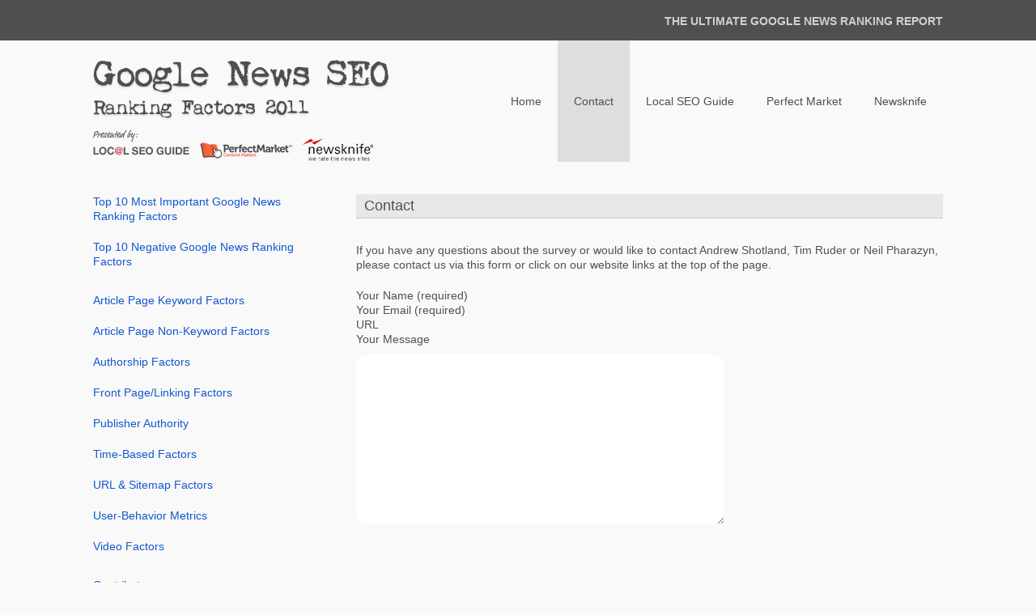

--- FILE ---
content_type: text/html; charset=utf-8
request_url: https://googlenewsrankingfactors.com/contact/
body_size: 4424
content:
<!DOCTYPE html>
<html dir="ltr" lang="en-US">
<head>
  <meta charset="UTF-8">
  <meta name="viewport" content="width=device-width, initial-scale=1.0">
  <title>Contact | Google News SEO Ranking Factors 2011</title>
  <link rel="profile" href="https://gmpg.org/xfn/11">
  <link rel="stylesheet" type="text/css" media="all" href="/wp-content/themes/gnews/style.css">
  <link rel="pingback" href="/xmlrpc.php">
  <script type="text/javascript">
  var TB_pluginPath = 'https://googlenewsrankingfactors.com/wp-content/plugins/tweet-blender';
  var TB_config = {
  'widget_show_photos':false,
  'widget_show_source':false,
  'widget_show_header':false,
  'general_link_screen_names':true,
  'general_link_hash_tags':true,
  'general_link_urls':true,
  'widget_check_sources':false,
  'widget_show_user':false,
  'general_timestamp_format':false,
  'general_seo_tweets_googleoff':false,
  'general_seo_footer_googleoff':false,
  'widget_show_reply_link':false,
  'widget_show_follow_link':false,
  'archive_show_user':false,
  'archive_show_photos':false,
  'archive_show_source':false,
  'archive_tweets_num':'10',
  'archive_show_reply_link':false,
  'archive_show_follow_link':false,
  'archive_auto_page':false,
  'archive_keep_tweets':'0',
  'advanced_reroute_on':false,
  'advanced_show_limit_msg':false,
  'advanced_disable_cache':true,
  'advanced_no_search_api':false,
  'filter_lang':'en',
  'filter_hide_mentions':false,
  'filter_hide_replies':false,
  'filter_location_name':false,
  'filter_location_dist':false,
  'filter_location_dist_units':false,
  'filter_bad_strings':false,
  'filter_limit_per_source':false,
  'filter_limit_per_source_time':'0',
  'filter_hide_same_text':true,
  'filter_hide_not_replies':false,
  'archive_is_disabled':true
  }
  </script>
  <link rel="alternate" type="application/rss+xml" title="Google News SEO Ranking Factors 2011 &raquo; Feed" href="/feed/">
  <link rel="alternate" type="application/rss+xml" title="Google News SEO Ranking Factors 2011 &raquo; Comments Feed" href="/comments/feed/">
  <link rel='stylesheet' id='contact-form-7-css' href='/wp-content/plugins/contact-form-7/styles.css?ver=3.0' type='text/css' media='all'>
  <script type='text/javascript' src='/wp-includes/js/l10n.js?ver=20101110'></script>
  <script type='text/javascript' src='/wp-includes/js/jquery/jquery.js?ver=1.6.1'></script>
  <script type='text/javascript' src='/wp-includes/js/comment-reply.js?ver=20090102'></script>
  <link rel="EditURI" type="application/rsd+xml" title="RSD" href="/xmlrpc.php?rsd">
  <link rel="wlwmanifest" type="application/wlwmanifest+xml" href="/wp-includes/wlwmanifest.xml">
  <link rel='index' title='Google News SEO Ranking Factors 2011' href='/'>
  <link rel='next' title='Archives' href='/archives/'>
  <link rel='canonical' href='/contact/'>
  <script type="text/javascript">
  //<![CDATA[
  var _wpcf7 = { cached: 1 };
  //]]>
  </script>
  <meta property="fb:admins" content="691166840">
  <meta property="og:title" content="Contact">
  <meta property="og:type" content="website">
  <meta property="og:url" content="https://googlenewsrankingfactors.com/contact/">
  <meta property="og:site_name" content="Google News SEO Ranking Factors 2011">
  <meta property="og:image" content="https://googlenewsrankingfactors.com/wp-content/uploads/2011/09/google-news-ranking-factors-2011.png">
  <link type="text/css" media="screen" rel="stylesheet" href="/wp-content/plugins/tweet-blender/css/tweets.css">
  <meta property="og:image" content="https://googlenewsrankingfactors.com/wp-content/uploads/2011/09/google-news-ranking-factors-2011.png">
  
  <script type="text/javascript">
  window.___gcfg = {lang: 'en'};
  (function() 
  {var po = document.createElement("script");
  po.type = "text/javascript"; po.async = true;po.src = "https://apis.google.com/js/plusone.js";
  var s = document.getElementsByTagName("script")[0];
  s.parentNode.insertBefore(po, s);
  })();
  </script>
</head>
<body itemscope itemtype="http://schema.org/Product">
  <header id="notification">
    <div class="wrapper">
      <div class="grid_full">
        <div class="social_top">
          <div style="width:72px; float:left"></div>
          <div>
             
            
          </div>
          <div>
            <div id="fb-root"></div>
            
            <div class="fb-like" data-send="false" data-layout="button_count" data-width="100" data-show-faces="false" data-font="arial"></div>
          </div>
        </div>
        <h2>THE ULTIMATE GOOGLE NEWS RANKING REPORT</h2>
      </div>
    </div>
  </header>
  <header id="header">
    <div class="wrapper">
      <div class="grid_full">
        <nav id="access" role="navigation">
          <div class="menu-primary-container">
            <ul id="menu-primary" class="menu">
              <li id="menu-item-8" class="menu-item menu-item-type-custom menu-item-object-custom menu-item-home menu-item-8">
                <a href="/">Home</a>
              </li>
              <li id="menu-item-12" class="menu-item menu-item-type-post_type menu-item-object-page current-menu-item page_item page-item-9 current_page_item menu-item-12">
                <a href="/contact/">Contact</a>
              </li>
              <li id="menu-item-5" class="menu-item menu-item-type-custom menu-item-object-custom menu-item-5">
                <a href="http://www.localseoguide.com/">Local SEO Guide</a>
              </li>
              <li id="menu-item-6" class="menu-item menu-item-type-custom menu-item-object-custom menu-item-6">
                <a href="http://perfectmarket.com/">Perfect Market</a>
              </li>
              <li id="menu-item-7" class="menu-item menu-item-type-custom menu-item-object-custom menu-item-7">
                <a href="http://newsknife.com/">Newsknife</a>
              </li>
            </ul>
          </div>
        </nav>
        <hgroup>
          <h1 id="site-title" class="logo"><a href="/" title="Google News SEO Ranking Factors 2011" rel="home">Google News SEO Ranking Factors 2011<br></a></h1>
          <div id="lineup">
            <a href="http://www.localseoguide.com/" class="localseoguide" target="_blank" title="Local SEO Guide">Local SEO Guide</a> <a href="http://perfectmarket.com/" class="perfectmarket" target="_blank" title="Perfect Market">Perfect Market</a> <a href="http://newsknife.com/" class="newsknife" target="_blank" title="NewsKnife">NewsKnife</a>
          </div>
        </hgroup>
      </div>
    </div>
  </header>
  <section id="content">
    <div class="wrapper">
      <section class="main cf">
        <div class="grid_2 grid_right">
          <header class="latest_bar">
            Contact
          </header>
          <article id="post-9" class="page">
            <p>If you have any questions about the survey or would like to contact Andrew Shotland, Tim Ruder or Neil Pharazyn, please contact us via this form or click on our website links at the top of the page.</p>
            <div class="wpcf7" id="wpcf7-f15-p9-o1">
              <form action="/contact/#wpcf7-f15-p9-o1" method="post" class="wpcf7-form">
                <div style="display: none;">
                    
                </div>
                <p>Your Name (required)<br>
                <span class="wpcf7-form-control-wrap your-name"></span></p>
                <p>Your Email (required)<br>
                <span class="wpcf7-form-control-wrap your-email"></span></p>
                <p>URL<br>
                <span class="wpcf7-form-control-wrap text-294"></span></p>
                <p>Your Message<br>
                <span class="wpcf7-form-control-wrap your-message">
                <textarea name="your-message" cols="40" rows="10"></textarea></span></p>
                <p><img alt="captcha" src="/wp-content/uploads/wpcf7_captcha/2094009856.png" class="wpcf7-captcha-captcha-447" width="72" height="24"><br>
                <span class="wpcf7-form-control-wrap captcha-447"></span></p>
                <p><img class="ajax-loader" style="visibility: hidden;" alt="Sending ..." src="/wp-content/plugins/contact-form-7/images/ajax-loader.gif"></p>
                <div class="wpcf7-response-output wpcf7-display-none"></div>
              </form>
            </div>
            <footer class="entry-meta"></footer>
          </article>
          <div id="comments"></div>
        </div>
        <div class="grid_1 cf">
          <div class="content-pad-left">
            <aside id="categories">
              <ul>
                <li class="page_item page-item-113">
                  <a href="/top-10-most-important-google-news-ranking-factors/" title="Top 10 Most Important Google News Ranking Factors">Top 10 Most Important Google News Ranking Factors</a>
                </li>
                <li class="page_item page-item-117">
                  <a href="/top-10-negative-google-news-ranking-factors/" title="Top 10 Negative Google News Ranking Factors">Top 10 Negative Google News Ranking Factors</a>
                </li>
              </ul>
              <ul>
                <li class="page_item page-item-68">
                  <a href="/article-page-keyword-factors/" title="Article Page Keyword Factors">Article Page Keyword Factors</a>
                </li>
                <li class="page_item page-item-74">
                  <a href="/article-page-non-keyword-factors/" title="Article Page Non-Keyword Factors">Article Page Non-Keyword Factors</a>
                </li>
                <li class="page_item page-item-109">
                  <a href="/authorship-factors/" title="Authorship Factors">Authorship Factors</a>
                </li>
                <li class="page_item page-item-102">
                  <a href="/front-pagelinking-factors/" title="Front Page/Linking Factors">Front Page/Linking Factors</a>
                </li>
                <li class="page_item page-item-47">
                  <a href="/publisher-authority/" title="Publisher Authority">Publisher Authority</a>
                </li>
                <li class="page_item page-item-79">
                  <a href="/time-based-factors/" title="Time-Based Factors">Time-Based Factors</a>
                </li>
                <li class="page_item page-item-98">
                  <a href="/url-sitemap-factors/" title="URL &amp; Sitemap Factors">URL &#038; Sitemap Factors</a>
                </li>
                <li class="page_item page-item-89">
                  <a href="/user-behavior-metrics/" title="User-Behavior Metrics">User-Behavior Metrics</a>
                </li>
                <li class="page_item page-item-85">
                  <a href="/video-factors/" title="Video Factors">Video Factors</a>
                </li>
              </ul>
              <ul>
                <li class="page_item page-item-32">
                  <a href="/contributors/" title="Contributors">Contributors</a>
                </li>
                <li class="page_item page-item-122">
                  <a href="/extra-credit/" title="Extra Credit">Extra Credit</a>
                </li>
              </ul>
            </aside>
            <aside id="recent-posts-4" class="widget widget_recent_entries">
              <h3 class="widget-title">Recent Headlines</h3>
              <ul>
                <li>
                  <a href="/what-is-the-google-news-meta-keywords-tag/" title="What Is The Google News Keywords Tag?">What Is The Google News Keywords Tag?</a>
                </li>
                <li>
                  <a href="/ranking-in-google-noticias-es-muy-macho/" title="Ranking in Google Noticias Es Muy Macho&#8230;">Ranking in Google Noticias Es Muy Macho&#8230;</a>
                </li>
                <li>
                  <a href="/top-news-sites-ranked-in-google-news/" title="Top News Sites Ranked in Google News">Top News Sites Ranked in Google News</a>
                </li>
                <li>
                  <a href="/google-news-faqs-for-publishers/" title="Google News FAQs for Publishers">Google News FAQs for Publishers</a>
                </li>
                <li>
                  <a href="/how-do-you-get-to-the-top-of-google-news/" title="How Do You Get To The Top of Google News?">How Do You Get To The Top of Google News?</a>
                </li>
              </ul>
            </aside>
          </div>
        </div>
      </section>
    </div>
  </section>
  <div class="cf"></div>
  <footer class="main">
    <div class="grid_full">
      <div class="wrapper">
        <section class="cf">
          <div id="supplementary" class="three">
            <div id="first" class="widget-area" role="complementary">
              <div id="text-3" class="grid_3block grid_right">
                <h4></h4>
                <div class="textwidget">
                  <p><strong>This site is unaffiliated with Google, Inc.</strong></p>
                </div>
              </div>
            </div>
            <div id="second" class="widget-area" role="complementary">
              <div id="nav_menu-3" class="grid_3block" style="clear:left">
                <h4>Navigate</h4>
                <div class="menu-footer-container">
                  <ul id="menu-footer" class="menu">
                    <li id="menu-item-30" class="menu-item menu-item-type-post_type menu-item-object-page menu-item-30">
                      <a href="/about/">About Us</a>
                    </li>
                    <li id="menu-item-22" class="menu-item menu-item-type-custom menu-item-object-custom menu-item-22">
                      <a href="http://www.localseoguide.com/">Local SEO Guide</a>
                    </li>
                    <li id="menu-item-21" class="menu-item menu-item-type-post_type menu-item-object-page current-menu-item page_item page-item-9 current_page_item menu-item-21">
                      <a href="/contact/">Contact</a>
                    </li>
                    <li id="menu-item-23" class="menu-item menu-item-type-custom menu-item-object-custom menu-item-23">
                      <a href="http://perfectmarket.com/">Perfect Market</a>
                    </li>
                    <li id="menu-item-31" class="menu-item menu-item-type-post_type menu-item-object-page menu-item-31">
                      <a href="/archives/">Archives</a>
                    </li>
                    <li id="menu-item-24" class="menu-item menu-item-type-custom menu-item-object-custom menu-item-24">
                      <a href="http://newsknife.com/">Newsknife</a>
                    </li>
                  </ul>
                </div>
              </div>
            </div>
            <div id="third" class="widget-area" role="complementary">
              <div id="tweetblender-3" class="grid_3block">
                <h4>Twitter Feed</h4>
                <form id="tweetblender-3-f" class="tb-widget-configuration" action="#" name="tweetblender-3-f">
                  <div>
                    
                  </div>
                </form>
                <div id="tweetblender-3-mc">
                  <div class="tb_tweetlist"></div>
                  <div class="tb_footer"></div>
                </div>
              </div>
            </div>
          </div><a href="http://createdbyspark.com/" class="spark" title="Web Design by Spark" target="_blank">Web Design in Riverside, CA</a>
        </section>
      </div>
    </div>
  </footer>
  <script type='text/javascript' src='/wp-content/plugins/tweet-blender/js/jquery.jsonp-2.1.4.min.js?ver=3.2.1'></script> 
  <script type='text/javascript'>


  /* <![CDATA[ */
  var TB_labels = {
        no_config: "No configuration settings found",
        twitter_logo: "Twitter Logo",
        kino: "Development by Kirill Novitchenko",
        refresh: "Refresh",
        no_sources: "Twitter sources to blend are not defined",
        no_global_config: "Cannot retrieve Tweet Blender configuration options",
        version_msg: "Powered by Tweet Blender plugin v{0} blending {1}",
        limit_msg: "You reached Twitter API connection limit",
        no_tweets_msg: "No tweets found for {0}",
        loading_msg: "Loading tweets...",
        time_past: "{0} {1} ago",
        time_future: "in {0} {1}",
        second: "second",
        seconds: "seconds",
        minute: "minute",
        minutes: "minutes",
        hour: "hour",
        hours: "hours",
        day: "day",
        days: "days",
        week: "week",
        weeks: "weeks",
        month: "month",
        months: "months",
        year: "year",
        years: "years",
        check_fail: "Check failed",
        limit_num: "Max is {0}/hour",
        limit_left: "You have {0} left",
        from: "from",
        reply: "reply",
        follow: "follow",
        limit_reset: "Next reset",
        view_more: "view more"
  };
  /* ]]> */
  </script> 
  <script type='text/javascript' src='/wp-content/plugins/tweet-blender/js/lib.js?ver=3.2.1'></script> 
  <script type='text/javascript' src='/wp-content/plugins/tweet-blender/js/main.js?ver=3.2.1'></script> 
  <script type='text/javascript' src='/wp-content/plugins/contact-form-7/jquery.form.js?ver=2.52'></script> 
  <script type='text/javascript' src='/wp-content/plugins/contact-form-7/scripts.js?ver=3.0'></script> 
  <script type="text/javascript">


  (function() {
    var po = document.createElement('script'); po.type = 'text/javascript'; po.async = true;
    po.src = 'https://apis.google.com/js/plusone.js';
    var s = document.getElementsByTagName('script')[0]; s.parentNode.insertBefore(po, s);
  })();
  </script>
<script defer src="https://static.cloudflareinsights.com/beacon.min.js/vcd15cbe7772f49c399c6a5babf22c1241717689176015" integrity="sha512-ZpsOmlRQV6y907TI0dKBHq9Md29nnaEIPlkf84rnaERnq6zvWvPUqr2ft8M1aS28oN72PdrCzSjY4U6VaAw1EQ==" data-cf-beacon='{"version":"2024.11.0","token":"e75fa0fd3a5a466096c187bf3a3c8511","r":1,"server_timing":{"name":{"cfCacheStatus":true,"cfEdge":true,"cfExtPri":true,"cfL4":true,"cfOrigin":true,"cfSpeedBrain":true},"location_startswith":null}}' crossorigin="anonymous"></script>
</body>
</html>


--- FILE ---
content_type: text/html; charset=utf-8
request_url: https://googlenewsrankingfactors.com/contact/?_wpcf7_is_ajax_call=1
body_size: 3489
content:
<!DOCTYPE html>
<html dir="ltr" lang="en-US">
<head>
  <meta charset="UTF-8">
  <meta name="viewport" content="width=device-width, initial-scale=1.0">
  <title>About Us | Google News SEO Ranking Factors 2011</title>
  <link rel="profile" href="http://gmpg.org/xfn/11">
  <link rel="stylesheet" type="text/css" media="all" href="/wp-content/themes/gnews/style.css">
  <link rel="pingback" href="/xmlrpc.php">
  <script type="text/javascript">
  var TB_pluginPath = 'https://googlenewsrankingfactors.com/wp-content/plugins/tweet-blender';
  var TB_config = {
  'widget_show_photos':false,
  'widget_show_source':false,
  'widget_show_header':false,
  'general_link_screen_names':true,
  'general_link_hash_tags':true,
  'general_link_urls':true,
  'widget_check_sources':false,
  'widget_show_user':false,
  'general_timestamp_format':false,
  'general_seo_tweets_googleoff':false,
  'general_seo_footer_googleoff':false,
  'widget_show_reply_link':false,
  'widget_show_follow_link':false,
  'archive_show_user':false,
  'archive_show_photos':false,
  'archive_show_source':false,
  'archive_tweets_num':'10',
  'archive_show_reply_link':false,
  'archive_show_follow_link':false,
  'archive_auto_page':false,
  'archive_keep_tweets':'0',
  'advanced_reroute_on':false,
  'advanced_show_limit_msg':false,
  'advanced_disable_cache':true,
  'advanced_no_search_api':false,
  'filter_lang':'en',
  'filter_hide_mentions':false,
  'filter_hide_replies':false,
  'filter_location_name':false,
  'filter_location_dist':false,
  'filter_location_dist_units':false,
  'filter_bad_strings':false,
  'filter_limit_per_source':false,
  'filter_limit_per_source_time':'0',
  'filter_hide_same_text':true,
  'filter_hide_not_replies':false,
  'archive_is_disabled':true
  }
  </script>
  <link rel="alternate" type="application/rss+xml" title="Google News SEO Ranking Factors 2011 &raquo; Feed" href="/feed/">
  <link rel="alternate" type="application/rss+xml" title="Google News SEO Ranking Factors 2011 &raquo; Comments Feed" href="/comments/feed/">
  <link rel='stylesheet' id='contact-form-7-css' href='/wp-content/plugins/contact-form-7/styles.css?ver=3.0' type='text/css' media='all'>
  <script type='text/javascript' src='/wp-includes/js/l10n.js?ver=20101110'></script>
  <script type='text/javascript' src='/wp-includes/js/jquery/jquery.js?ver=1.6.1'></script>
  <script type='text/javascript' src='/wp-includes/js/comment-reply.js?ver=20090102'></script>
  <link rel="EditURI" type="application/rsd+xml" title="RSD" href="/xmlrpc.php?rsd">
  <link rel="wlwmanifest" type="application/wlwmanifest+xml" href="/wp-includes/wlwmanifest.xml">
  <link rel='index' title='Google News SEO Ranking Factors 2011' href='/'>
  <link rel='prev' title='Archives' href='/archives/'>
  <link rel='next' title='Contributors' href='/contributors/'>
  <link rel='canonical' href='/about/'>
  <script type="text/javascript">
  //<![CDATA[
  var _wpcf7 = { cached: 1 };
  //]]>
  </script>
  <meta property="fb:admins" content="691166840">
  <meta property="og:title" content="About Us">
  <meta property="og:type" content="website">
  <meta property="og:url" content="https://googlenewsrankingfactors.com/about/">
  <meta property="og:site_name" content="Google News SEO Ranking Factors 2011">
  <meta property="og:image" content="https://googlenewsrankingfactors.com/wp-content/uploads/2011/09/google-news-ranking-factors-2011.png">
  <link type="text/css" media="screen" rel="stylesheet" href="/wp-content/plugins/tweet-blender/css/tweets.css">
  <meta property="og:image" content="https://googlenewsrankingfactors.com/wp-content/uploads/2011/09/google-news-ranking-factors-2011.png">
  
  <script type="text/javascript">
  window.___gcfg = {lang: 'en'};
  (function() 
  {var po = document.createElement("script");
  po.type = "text/javascript"; po.async = true;po.src = "https://apis.google.com/js/plusone.js";
  var s = document.getElementsByTagName("script")[0];
  s.parentNode.insertBefore(po, s);
  })();
  </script>
</head>
<body itemscope itemtype="http://schema.org/Product">
<header id="notification">
<div class="wrapper">
<div class="grid_full">
<div class="social_top">
<div style="width: 72px; float: left;"><br /></div>
<div><br /></div>
<div>
<div id="fb-root"><br /></div>
<div class="fb-like" data-send="false" data-layout="button_count" data-width="100" data-show-faces="false" data-font="arial"><br /></div>
</div>
</div>
<h2>THE ULTIMATE GOOGLE NEWS RANKING REPORT</h2>
</div>
</div>
</header><header id="header">
<div class="wrapper">
<div class="grid_full"><nav id="access" role="navigation">
<div class="menu-primary-container">
<ul id="menu-primary" class="menu">
<li id="menu-item-8" class="menu-item menu-item-type-custom menu-item-object-custom menu-item-home menu-item-8"><a href="/">Home</a></li>
<li id="menu-item-12" class="menu-item menu-item-type-post_type menu-item-object-page menu-item-12"><a href="/contact/">Contact</a></li>
<li id="menu-item-5" class="menu-item menu-item-type-custom menu-item-object-custom menu-item-5"><a href="http://www.localseoguide.com/">Local SEO Guide</a></li>
<li id="menu-item-6" class="menu-item menu-item-type-custom menu-item-object-custom menu-item-6"><a href="http://perfectmarket.com/">Perfect Market</a></li>
<li id="menu-item-7" class="menu-item menu-item-type-custom menu-item-object-custom menu-item-7"><a href="http://newsknife.com/">Newsknife</a></li>
</ul>
</div>
</nav>
<hgroup>
<h1 id="site-title" class="logo"><a href="/" title="Google News SEO Ranking Factors 2011" rel="home">Google News SEO Ranking Factors 2011<br /></a></h1>
</hgroup>
<div id="lineup"><a href="http://www.localseoguide.com/" class="localseoguide" target="_blank" title="Local SEO Guide">Local SEO Guide</a> <a href="http://perfectmarket.com/" class="perfectmarket" target="_blank" title="Perfect Market">Perfect Market</a> <a href="http://newsknife.com/" class="newsknife" target="_blank" title="NewsKnife">NewsKnife</a></div>
</div>
</div>
</header>
<section id="content">
<div class="wrapper">
<section class="main cf">
<div class="grid_2 grid_right"><header class="latest_bar"><br /></header>
<article id="post-28" class="page">
<p style="text-align: center; font-size: 80px; padding: 10px;">Page Not Found</p>
<p style="text-align: center; font-size: 20px;">Oops! We coudn't find the page you're looking for.</p>
<p style="text-align: center; font-size: 20px;">Please try again later.</p>
<p style="text-align: center; font-size: 15px;"><strong>Error Code</strong>: 404</p>
<footer class="entry-meta"></footer></article>
<div id="comments"><br /></div>
</div>
<div class="grid_1 cf">
<div class="content-pad-left">
<aside id="categories">
<ul>
<li class="page_item page-item-113"><a href="/top-10-most-important-google-news-ranking-factors/" title="Top 10 Most Important Google News Ranking Factors">Top 10 Most Important Google News Ranking Factors</a></li>
<li class="page_item page-item-117"><a href="/top-10-negative-google-news-ranking-factors/" title="Top 10 Negative Google News Ranking Factors">Top 10 Negative Google News Ranking Factors</a></li>
</ul>
<ul>
<li class="page_item page-item-68"><a href="/article-page-keyword-factors/" title="Article Page Keyword Factors">Article Page Keyword Factors</a></li>
<li class="page_item page-item-74"><a href="/article-page-non-keyword-factors/" title="Article Page Non-Keyword Factors">Article Page Non-Keyword Factors</a></li>
<li class="page_item page-item-109"><a href="/authorship-factors/" title="Authorship Factors">Authorship Factors</a></li>
<li class="page_item page-item-102"><a href="/front-pagelinking-factors/" title="Front Page/Linking Factors">Front Page/Linking Factors</a></li>
<li class="page_item page-item-47"><a href="/publisher-authority/" title="Publisher Authority">Publisher Authority</a></li>
<li class="page_item page-item-79"><a href="/time-based-factors/" title="Time-Based Factors">Time-Based Factors</a></li>
<li class="page_item page-item-98"><a href="/url-sitemap-factors/" title="URL &amp; Sitemap Factors">URL &amp; Sitemap Factors</a></li>
<li class="page_item page-item-89"><a href="/user-behavior-metrics/" title="User-Behavior Metrics">User-Behavior Metrics</a></li>
<li class="page_item page-item-85"><a href="/video-factors/" title="Video Factors">Video Factors</a></li>
</ul>
<ul>
<li class="page_item page-item-32"><a href="/contributors/" title="Contributors">Contributors</a></li>
<li class="page_item page-item-122"><a href="/extra-credit/" title="Extra Credit">Extra Credit</a></li>
</ul>
</aside>
<aside id="recent-posts-4" class="widget widget_recent_entries">
<h3 class="widget-title">Recent Headlines</h3>
<ul>
<li><a href="/what-is-the-google-news-meta-keywords-tag/" title="What Is The Google News Keywords Tag?">What Is The Google News Keywords Tag?</a></li>
<li><a href="/ranking-in-google-noticias-es-muy-macho/" title="Ranking in Google Noticias Es Muy Macho&hellip;">Ranking in Google Noticias Es Muy Macho&hellip;</a></li>
<li><a href="/top-news-sites-ranked-in-google-news/" title="Top News Sites Ranked in Google News">Top News Sites Ranked in Google News</a></li>
<li><a href="/google-news-faqs-for-publishers/" title="Google News FAQs for Publishers">Google News FAQs for Publishers</a></li>
<li><a href="/how-do-you-get-to-the-top-of-google-news/" title="How Do You Get To The Top of Google News?">How Do You Get To The Top of Google News?</a></li>
</ul>
</aside>
</div>
</div>
</section>
</div>
</section>
<div class="cf"><br /></div>
<footer class="main">
<div class="grid_full">
<div class="wrapper">
<section class="cf">
<div id="supplementary" class="three">
<div id="first" class="widget-area" role="complementary">
<div id="text-3" class="grid_3block grid_right">
<h4><br /></h4>
<div class="textwidget">
<p><strong>This site is unaffiliated with Google, Inc.</strong></p>
</div>
</div>
</div>
<div id="second" class="widget-area" role="complementary">
<div id="nav_menu-3" class="grid_3block" style="clear: left;">
<h4>Navigate</h4>
<div class="menu-footer-container">
<ul id="menu-footer" class="menu">
<li id="menu-item-30" class="menu-item menu-item-type-post_type menu-item-object-page current-menu-item page_item page-item-28 current_page_item menu-item-30"><a href="/about/">About Us</a></li>
<li id="menu-item-22" class="menu-item menu-item-type-custom menu-item-object-custom menu-item-22"><a href="http://www.localseoguide.com/">Local SEO Guide</a></li>
<li id="menu-item-21" class="menu-item menu-item-type-post_type menu-item-object-page menu-item-21"><a href="/contact/">Contact</a></li>
<li id="menu-item-23" class="menu-item menu-item-type-custom menu-item-object-custom menu-item-23"><a href="http://perfectmarket.com/">Perfect Market</a></li>
<li id="menu-item-31" class="menu-item menu-item-type-post_type menu-item-object-page menu-item-31"><a href="/archives/">Archives</a></li>
<li id="menu-item-24" class="menu-item menu-item-type-custom menu-item-object-custom menu-item-24"><a href="http://newsknife.com/">Newsknife</a></li>
</ul>
</div>
</div>
</div>
<div id="third" class="widget-area" role="complementary">
<div id="tweetblender-3" class="grid_3block">
<h4>Twitter Feed</h4>
<form id="tweetblender-3-f" class="tb-widget-configuration" action="#" name="tweetblender-3-f">
<div><br /></div>
</form>
<div id="tweetblender-3-mc">
<div class="tb_tweetlist"><br /></div>
<div class="tb_footer"><br /></div>
</div>
</div>
</div>
</div>
<a href="http://createdbyspark.com/" class="spark" title="Web Design by Spark" target="_blank">Web Design in Riverside, CA</a></section>
</div>
</div>
</footer>
<script type="text/javascript" src="/wp-content/plugins/tweet-blender/js/jquery.jsonp-2.1.4.min.js?ver=3.2.1"></script>
<script type="text/javascript">


  /* <![CDATA[ */
  var TB_labels = {
        no_config: "No configuration settings found",
        twitter_logo: "Twitter Logo",
        kino: "Development by Kirill Novitchenko",
        refresh: "Refresh",
        no_sources: "Twitter sources to blend are not defined",
        no_global_config: "Cannot retrieve Tweet Blender configuration options",
        version_msg: "Powered by Tweet Blender plugin v{0} blending {1}",
        limit_msg: "You reached Twitter API connection limit",
        no_tweets_msg: "No tweets found for {0}",
        loading_msg: "Loading tweets...",
        time_past: "{0} {1} ago",
        time_future: "in {0} {1}",
        second: "second",
        seconds: "seconds",
        minute: "minute",
        minutes: "minutes",
        hour: "hour",
        hours: "hours",
        day: "day",
        days: "days",
        week: "week",
        weeks: "weeks",
        month: "month",
        months: "months",
        year: "year",
        years: "years",
        check_fail: "Check failed",
        limit_num: "Max is {0}/hour",
        limit_left: "You have {0} left",
        from: "from",
        reply: "reply",
        follow: "follow",
        limit_reset: "Next reset",
        view_more: "view more"
  };
  /* ]]> */
  </script>
<script type="text/javascript" src="/wp-content/plugins/tweet-blender/js/lib.js?ver=3.2.1"></script>
<script type="text/javascript" src="/wp-content/plugins/tweet-blender/js/main.js?ver=3.2.1"></script>
<script type="text/javascript" src="/wp-content/plugins/contact-form-7/jquery.form.js?ver=2.52"></script>
<script type="text/javascript" src="/wp-content/plugins/contact-form-7/scripts.js?ver=3.0"></script>
<script type="text/javascript">


  (function() {
    var po = document.createElement('script'); po.type = 'text/javascript'; po.async = true;
    po.src = 'https://apis.google.com/js/plusone.js';
    var s = document.getElementsByTagName('script')[0]; s.parentNode.insertBefore(po, s);
  })();
  </script>
</body>
</html>

--- FILE ---
content_type: text/css; charset=
request_url: https://googlenewsrankingfactors.com/wp-content/themes/gnews/style.css
body_size: 6405
content:
/*
Theme Name: Gnews
Theme URI: https://googlenewsrankingfactors.com
Author: Michael Acevedo
Author URI: http://createdbyspark.com
Description: This site design was designed and developed for Google News Ranking Factors 2011.
Version: 1.0
License: CC Creative Commons
Tags: Responsize, Grey, Google

Email : hi@createdbyspark.com
Sources: Meyer Reset - HTML5 Boilerplate - Foldy960
Created :  09/13/11 | Modified : 09/25/11
**/
html, body, div, span, object, iframe,
h1, h2, h3, h4, h5, h6, p, blockquote, pre,
abbr, address, cite, code, del, dfn, em, img, ins, kbd, q, samp,
small, strong, sub, sup, var, b, i, dl, dt, dd, ol, ul, li,
fieldset, form, label, legend,
table, caption, tbody, tfoot, thead, tr, th, td,
article, aside, canvas, details, figcaption, figure,
footer, header, hgroup, menu, nav, section, summary,
time, mark, audio, video {margin: 0; padding: 0; border: 0; font-size: 100%; font: inherit; vertical-align: baseline;}
article, aside, details, figcaption, figure, footer, header, hgroup, menu, nav, section {display: block;}
blockquote, q { quotes: none; }
blockquote:before, blockquote:after,
q:before, q:after { content: ""; content: none; }
ins { background-color: #ff9; color: #000; text-decoration: none; }
mark { background-color: #ff9; color: #000; font-style: italic; font-weight: bold; }
del { text-decoration: line-through; }
abbr[title], dfn[title] { border-bottom: 1px dotted; cursor: help; }
table { border-collapse: collapse; border-spacing: 0; }
hr { display: block; height: 1px; border: 0; border-top: 1px solid #ccc; margin: 1em 0; padding: 0; }
input, select { vertical-align: middle; }
body { font:14px/1.231 sans-serif; *font-size:small; } /* Hack retained to preserve specificity */
select, input, textarea, button { font:99% sans-serif; }
/* Normalize monospace sizing:
   en.wikipedia.org/wiki/MediaWiki_talk:Common.css/Archive_11#Teletype_style_fix_for_Chrome */
pre, code, kbd, samp { font-family: monospace, sans-serif; }
/* Always force a scrollbar in non-IE */
html { overflow-y: scroll; }
/* Accessible focus treatment: people.opera.com/patrickl/experiments/keyboard/test */
a:hover, a:active { outline: none; }
ul, ol { margin-left: 2em; }
ol { list-style-type: decimal; }
/* Remove margins for navigation lists */
nav ul, nav li { margin: 0; list-style:none; list-style-image: none; }
small { font-size: 85%; }
strong, th { font-weight: bold; }
td { vertical-align: top; }
/* Set sub, sup without affecting line-height: gist.github.com/413930 */
sub, sup { font-size: 75%; line-height: 0; position: relative; }
sup { top: -0.5em; }
sub { bottom: -0.25em; }
pre {/* www.pathf.com/blogs/2008/05/formatting-quoted-code-in-blog-posts-css21-white-space-pre-wrap/ */white-space: pre; white-space: pre-wrap; word-wrap: break-word;padding: 15px;}
textarea { overflow: auto; } /* www.sitepoint.com/blogs/2010/08/20/ie-remove-textarea-scrollbars/ */
.ie6 legend, .ie7 legend { margin-left: -7px; } 
/* Align checkboxes, radios, text inputs with their label by: Thierry Koblentz tjkdesign.com/ez-css/css/base.css  */
input[type="radio"] { vertical-align: text-bottom; }
input[type="checkbox"] { vertical-align: bottom; }
.ie7 input[type="checkbox"] { vertical-align: baseline; }
.ie6 input { vertical-align: text-bottom; }
/* Hand cursor on clickable input elements */
label, input[type="button"], input[type="submit"], input[type="image"], button { cursor: pointer; }
/* Webkit browsers add a 2px margin outside the chrome of form elements */
button, input, select, textarea { margin: 0; }
/* Colors for form validity */
input:valid, textarea:valid   {  }
input:invalid, textarea:invalid { border-radius: 1px; -moz-box-shadow: 0px 0px 5px red; -webkit-box-shadow: 0px 0px 5px red; box-shadow: 0px 0px 5px red;}
.no-boxshadow input:invalid, .no-boxshadow textarea:invalid { background-color: #f0dddd; }
::-moz-selection{ background: #8c979b; color:#fff; text-shadow: none; }
::selection { background:#8c979b; color:#fff; text-shadow: none; }
/* j.mp/webkit-tap-highlight-color */
a:link { -webkit-tap-highlight-color: #df535e; }
button {  width: auto; overflow: visible; }
.ie7 img { -ms-interpolation-mode: bicubic; }

body, select, input, textarea {}

h1, h2, h3, h4, h5, h6 { font-weight: bold; }
a, a:active, a:visited { color: #393939; }
a:hover { color: #24a9df; }

/* Micro Clearfix - http://nicolasgallagher.com/micro-clearfix-hack/ */
.cf:before, .cf:after { content:""; display:table; }
.cf:after { clear:both; }
.cf { zoom:1; } /* For IE 6/7 (trigger hasLayout) */

@font-face {
    font-family: 'MyUnderwoodRegular';
    src: url('fonts/MyUnderwood-webfont.eot');
    src: url('fonts/MyUnderwood-webfont.eot?#iefix') format('embedded-opentype'),
         url('fonts/MyUnderwood-webfont.woff') format('woff'),
         url('fonts/MyUnderwood-webfont.ttf') format('truetype'),
         url('fonts/MyUnderwood-webfont.svg#MyUnderwoodRegular') format('svg');
    font-weight: normal;
    font-style: normal;
}

/* Grid - Fluid 1051px grid
-------------------------------------------------------------- */
.wrapper {width:92%; max-width:1072px; margin: 0 auto; position: relative;}

.grid_1,.grid_2,.grid_3, .grid_3block, .grid_full{float:left; position:relative; margin:0 1%;}

.grid_1		{ width:26.67% }
.grid_2		{ width:67.653% }
.grid_3,
.grid_full	{ width:98.0% }
.grid_3block {width:31.333%}
.grid_right	{ float:right }

/* Use as necessary for nested content. Also use percents here for fluidity. */
.content-pad-right { margin-right: 4%; }
.content-pad-left: { margin-left: 4%; }

audio, img, video {max-width: 100%;}

/* Layout
-------------------------------------------------------------- */
html { overflow-y: auto; }

section.main {margin:40px 0 0; display: block; clear:both; float:left; padding:0;}

header#notification {background:#4f4f4f; height:50px; margin:0; padding:0;}

header#notification h2 {color:#d0d0d0; font-size:14px; line-height:46px; float:right; text-align:right; text-shadow:none; margin:3px 0 0 0;}

.social_top {display:inline; height:25px; width:auto; float:left; background:none; margin:15px 0 0 0;}

.social_top div {float:left; width:auto; height:auto; margin:0; padding:0;}

#header {clear:both; overflow: hidden; height:auto; position:relative;}

#header hgroup {max-width:390px; float:left; position:absolute; bottom:0; background:none;}

#header h1.logo {font: 25px/30px 'MyUnderwoodRegular', Arial, sans-serif;letter-spacing: -.025em; text-shadow:0 2px 2px #dfdfdf; margin: 0 0 10px 0 }

#header h1.logo:first-line {font-size:44px; line-height:50px; letter-spacing: -.02em;}

#header h1.logo a, #header h1.logo a:hover {color:#4f4f4f; text-decoration:none;}

#lineup {background:url(images/presentedby.png) no-repeat 0 0; width: 390px;float:left; position:relative; margin:0 ; padding:10px 0 0 0; height:30px;width:100.0%}

#lineup a {width: 120px; margin:0 9px 0 0; height:30px;text-indent:-9999px; float:left;}

#lineup .localseoguide {background:url(images/localseoguide.png) no-repeat 0 0;}

#lineup .perfectmarket {background:url(images/perfectmarket.png) no-repeat 0 0;}

#lineup .newsknife {background:url(images/newsknife.png) no-repeat 0 0;}

#lineup a:focus {border:none; text-decoration:none; outline: none;}

	/* These Styles Only Appear on 640-1024 */		
	#header nav { max-width:745px; float:right; height:auto; margin:30px 0 0 0; display:block;}

	#header nav ul {float:right;}
	
	#header nav ul li {float:left; text-align:left; padding:0;  clear:both; margin:0 0 2px 0;}
	
	#header nav ul li a {line-height:20px; height:auto; float:left; font-size:14px; padding:5px;  color:#4f4f4f; text-decoration:none;}
	
	#header nav ul li a:hover {background:#c7c7c7; color:#fff; text-shadow:none;}
	
	#header nav ul li a:link { -webkit-tap-highlight-color: #df535e; text-shadow:none;
	-webkit-border-radius: 8px;
	-moz-border-radius: 8px;
	border-radius: 8px;}
	
	#header nav ul li.current-menu-item a {background:#dedede;}

.latest_bar {height:29px; background:#e8e8e8; clear:both; border:thin solid #c7c7c7; border-width:0 0 1px 0; margin:0 0 30px; line-height:29px; text-shadow:none; font-size:18px; color:#4f4f4f; padding:0 10px}

/* Main Article Styles 
-------------------------------------------------------------- */
article {width:100%; float:left; position:relative; margin:0 0 30px; padding:0 0 30px 0; border: thin solid #c7c7c7; border-width:0 0 1px 0; padding:0; zoom:1;/* For IE 6/7 (trigger hasLayout) */
-moz-box-shadow: 0 1px 0 #fff;
-webkit-box-shadow: 0 1px 0 #fff;
box-shadow: 0 1px 0 #fff;}

article:before, article:after { content:""; display:table;}

article:after { clear:both; }

article header, article header hgroup {margin:0; padding:0;}

article h2 {color:#15C; font-size:30px; font-weight:700;}

article .meta {font-size:12px; display:block; margin: 0 0 20px;}

article .meta .green {color:#282}

.sep {margin:0 2px; padding:0;}

article p {clear:none;}

.thumb {max-width:21%; height:auto; overflow:hidden; float:left; margin:0; padding:0; display:block;}/* width:57.93%;  */

.thumb img {height:133px;border:none; text-decoration:none; max-width:90%; margin:3px 0 20px 0; float:left; padding:0 20px 0 0;}

.excerpt {}

footer.meta {float:left;}

footer.fl a {float:left;}

footer.fl .sep {float:left;margin:0 2px; padding:0 2px;}

.social_excerpt {display:inline; height:25px;float:left; background:none; margin:0 0 0 10px;}

.social_excerpt div {opacity:0.5; width:100px; height:20px; float:left; margin:0 8px 0 0; overflow:hidden; padding:0;}

.social_excerpt div:hover {opacity:.9}

/* First Post Style
-------------------------------------------------------------- */
.first_post {width:100%; float:left; position:relative;}

.first_post p {clear:none;}

.first_post .thumb {max-width:43%; height:100%; overflow:hidden; float:left; margin:0; padding:0; }

.first_post .thumb img {height:285px; max-width:93%; border:none; text-decoration:none;position:relative; margin:3px 0 30px 0; float:left; padding:0 20px 0 0;}

/* Search Results
-------------------------------------------------------------- */
article.search_result {
-moz-box-shadow: 0 1px 0 #fff;
-webkit-box-shadow: 0 1px 0 #fff;
box-shadow: 0 1px 0 #fff;}

article.search_result .excerpt {float:left;}

article.search_result .thumb {width:13.793%; height:100%; overflow:hidden; float:right; margin:3px 0 0 20px;} 

article.search_result .thumb img {height:96px; border:none; text-decoration:none;}

article.search_result h2 {color:#15C; font-size:18px; font-weight:700;}

article.search_result .excerpt {width:83.4%;float:right;}

/* Buttons and Fields 
-------------------------------------------------------------- */
.butt, .butt:visited, .butt:focus {background:#df535e; color:#fff; text-shadow: 0 1px 0 rgba(0,0,0, .5); height:30px; width:24%; margin:0 auto; position: relative; float:left; left:38%; text-align:center; line-height:30px; border:none; text-decoration:none;
-webkit-border-radius: 15px;
-moz-border-radius: 15px;
border-radius: 15px;
}

.butt:hover {background:#15C; color:#fff; text-decoration:none}

#s {width:90%; height:20px; line-height:20px; border:none; background:#fff; margin:0 0 10px; padding:5px 10px;
-webkit-border-radius: 15px;
-moz-border-radius: 15px;
border-radius: 15px;
}

.search {width:50%; left:25%; position: relative; margin:0 auto 30px}

.search:hover {background:#df535e;}

/*
.next {left:0; float:right; width:20%; margin:0}
.prev {left:0; width:20%; margin:0}
.next a, .next a:hover, .next a:focus, .next a:visited,
.prev a, .prev a:hover, .prev a:focus, .prev a:visited {color:#fff; text-decoration:none; position:relative;}

*/
#nav-single {margin:30px 0 0 0}

#nav-single div.prev, #nav-single div.next {display: block; width:40%; overflow:hidden;float:left;}

#nav-single div.prev a, #nav-single div.next a {
background:#df535e; color:#fff; text-shadow: 0 1px 0 rgba(0,0,0, .5); height:30px; width:50%; margin:0 auto; position: relative; float:left; text-align:center; line-height:30px; border:none; 
-webkit-border-radius: 15px;
-moz-border-radius: 15px;
border-radius: 15px;
}

#nav-single div.next, #nav-single div.next a {float: right;}

#nav-single div.prev:hover a, #nav-single div.next:hover a {background:#15C; color:#fff; text-decoration:none}

div.wpcf7 {width:60%; zoom:1}
div.wpcf7:before, div.wpcf7:after { content:""; display:table; }
div.wpcf7:after { clear:both; }
div.wpcf7 p {margin:0}

div.wpcf7 label {font-weight:600;margin:10px 5px; clear:both;}

div.wpcf7 input {width:100%; height:20px; line-height:20px; border:none; background:#fff; margin:10px 0; padding:5px 10px; clear:both;
-webkit-border-radius: 15px;
-moz-border-radius: 15px;
border-radius: 15px;
}

div.wpcf7 textarea {width:100%; height:200px; line-height: normal; border:none; background:#fff; margin:10px 0; padding:5px 10px; clear:both;
-webkit-border-radius: 15px;
-moz-border-radius: 15px;
border-radius: 15px;
}

div.wpcf7 input.wpcf7-submit, div.wpcf7 input.wpcf7-submit:focus {background:#df535e; color:#fff; text-shadow: 0 1px 0 rgba(0,0,0, .5); height:30px; width:50%; margin:0 auto; position: relative; float:left; left:25%; text-align:center; line-height:30px; border:none; text-decoration:none;
-webkit-border-radius: 15px;
-moz-border-radius: 15px;
border-radius: 15px;
}

div.wpcf7 input.wpcf7-submit:hover {background:#15C; color:#fff; text-decoration:none}

#s {width:90%; height:20px; line-height:20px; border:none; background:#fff; margin:0 0 10px; padding:5px 10px;
-webkit-border-radius: 15px;
-moz-border-radius: 15px;
border-radius: 15px;
}

/* Sidebar Styles
-------------------------------------------------------------- */
.widget {border:solid #c7c7c7; border-width:5px 0 0; padding:30px 0 0}

h3.widget-title {font-size:14px; font-weight:400; color:#df535e; margin:0 0 30px;}

aside ul {list-style:none; padding:0; margin:0 0 30px;}

aside ul li {margin:0 0 20px;display:block; position:relative;}

aside ul li.cat-item {}

aside ul li.cat-item a {color:#4f4f4f; line-height:18px;}

aside ul li.cat-item a:hover {color:#15C;}

ul.widget h4 {font-size:14px; font-weight:400; color:#15C; margin:0 0 5px}

ul.widget p {margin:0; line-height:14px;}

#recentcomments {margin:0; line-height:14px;font-size:12px; background:none; width:100%; clear:both; display:block}

#recentcomments tr {border:thin solid #c7c7c7; border-width:0 0 1px; float:left; height:auto; width:100%; clear:both;margin:0 0 10px; padding:0 0 10px; display:block;}

#recentcomments tr td {padding:5px;}

.avatar {width:80px; height:80px; overflow:hidden; float:left;}

#recentcomments tr a, #recentcomments tr a:hover {color:#df535e; text-decoration:underline; font-weight:600; clear:both;}

#recentcomments span, #recentcomments span {color:#d0d0d0; text-decoration:none;}


/* Footer Styles
-------------------------------------------------------------- */
footer.main {background:#e8e8e8; width:100%; float:left; display:block; clear:both; margin:30px 0 0; position:relative; padding:30px 0; border:thin solid #c7c7c7; border-width:1px 0 0 0;}

footer.main a {color:#df535e;}

#menu-footer {width:100%; list-style:none; margin:0;}

#menu-footer li {width:45%; float:left; padding:0 5% 20px 0;}

a.spark {background:url(images/created_by_spark.png) no-repeat 0 0; width:165px; height:40px; text-indent:-9999px; float: right; margin:30px 0 0 0; clear:both;  zoom:1;}

a.spark:focus {border:none; text-decoration:none; outline: none;}

/* Posts and Pages
-------------------------------------------------------------- */
article.page {width:100%; float:left; position:relative; margin:0 0 30px; padding:0; border:none; padding:0; zoom:1; box-shadow:none;}

h2.page_title {color:#707070; font-size:18px}

h2.archive_title {color:#707070; font-size:24px; margin:0 0 10px}

.full_article {border:thin solid #c7c7c7; border-width:0 0 1px;}

.full_article p {clear:both}

.full_article img {margin:0 0 20px 0; width: inherit; max-width:725px}

.full_article h1.entry-title, .full_article h1.entry-title a {color:#15C; font-size:30px;}

.full_article .social_excerpt {display:inline; height:25px;float:left; clear:both; background:none; margin:0 0 20px;}

.full_article. social_full {display:inline; height:auto; float:left; background:none; margin:0; clear:both; width:100%;}

.full_article .social_full div.single {float:left; margin:0 10px 15px 0; padding:0;}

#author-info {background:#dedede; padding:20px; margin:20px 0 0; text-shadow:none;
-webkit-border-radius: 5px;
-moz-border-radius: 5px;
border-radius: 5px;}

#author-info h3 {margin:0 10px 0;}

#author-link {margin:5px 0}

#author-avatar {margin:0 20px 0 0; float:left;}

#disqus_thread {background:#dedede url(images/disqus_bg.png) repeat; padding:30px; clear:both;
-webkit-border-radius: 10px;
-moz-border-radius: 10px;
border-radius: 10px;

-webkit-box-shadow: 0px 3px 3px 0px rgba(0, 0, 0, .3);
-moz-box-shadow: 0px 3px 3px 0px rgba(0, 0, 0, .3);
box-shadow: 0px 3px 3px 0px rgba(0, 0, 0, .3); }

.dsq-like-thread {text-shadow:none;}

#author-info a, #disqus_thread a {color:#c74a54}

/* Archive Page
-------------------------------------------------------------- */
ul.archives {list-style:none; margin:0; font-weight:700}

ul.archives li {margin:0 0 20px 0;}

ul.archives li a {margin:0 10px 0 0;}

p.archives {color:#707070;}

/* Typography
-------------------------------------------------------------- */
body {font-size: 100%; line-height:18px; color: #4f4f4f; font-size:14px; font-weight:400; font-family: "Helvetica Neue", Helvetica, Arial, sans-serif; text-shadow:0 1px 0 #fff; background:#f9f9f9}
p	{ margin: 0 0 20px; }
strong	{ font-weight: bold; }
em	{ font-style: italic; }
small, small a, small a:hover {font-size:10px; color:#d0d0d0}

/* Headings
-------------------------------------------------------------- */
h1,h2,h3,h4,h5,h6 { font-weight: bold; color: #4f4f4f; line-height: 1; margin-bottom:20px; }

h1 { font-size: 3em;}
h2 { font-size: 2em;}
h3 { font-size: 1.5em; }
h4 { font-size: 1.2em; }
h5 { font-size: 1em; }
h6 { font-size: 1em; }

h1 img, h2 img, h3 img, 
h4 img, h5 img, h6 img {
  margin:0;
}

/* Links
-------------------------------------------------------------- */
a           	{color:#15C; text-decoration: none; }
a:focus, 
a:hover     	{color:#15C;  text-decoration: underline;}
a:visited		{color:#036}
a:visited:hover 	{}


/* Lists
-------------------------------------------------------------- */
li ul, 
li ol       { margin:0 1.5em; }
ul, ol      { margin: 0 0.5em 1.5em 1.5em; }

ul          { list-style-type: disc; }
ul + li		{}

ol          { list-style-type: decimal; }
ol + li		{}

dl          { margin: 0 0 1.5em 0; }
dl dt       { font-weight: bold; }
dd          { margin-left: 1.5em;}


/* Other Elements
-------------------------------------------------------------- */
blockquote  { margin: 1.5em; color: #666; font-style: italic; }
dfn         { font-style: italic;font-weight: bold; background: #ffc; }
sup, sub    { line-height: 0; }

abbr, 
acronym     { border-bottom: 1px dotted #666; }
address     { margin: 0 0 1.5em; font-style: italic; }
del         { color:#666; }

pre,code    { margin: 1.5em 0; white-space: pre; }
tt          { display: block; margin: 1.5em 0; line-height: 1.5; }
pre,code,tt { font: 1em 'andale mono', 'lucida console', monospace; line-height: 1.5; }

/* Page-Specific - based on the <body> class
-------------------------------------------------------------- */

/* @media Queries -------------------------------------------- */

/* @iPhone < 480px - One column fluid.
-------------------------------------------------------------- */
@media screen and (max-width:480px) {
	
}

/* @1-Col < 640px - One column fluid.
-------------------------------------------------------------- */
@media screen and (max-width: 640px) {
	
	html{
		-webkit-text-size-adjust:none;
		-ms-text-size-adjust:none
	}
	
	body {font-size: 82.5%;}
		
	.grid_1,.grid_2,.grid_3,.grid_full {float: none; width:100%; margin:0;}

	.content-pad-left,
	.content-pad-right {
		margin-left:0;
		margin-right:0;
	}	
	
	.grid_right {width:92%; padding:0 4% 30px; background:none; float:right;}
	
	#notification, #lineup,  #sa-recent-comments {display:none}
	
	.wrapper {width:100%; padding:0; max-width:640px; margin: 0 auto; position: relative;}
	
	#header {clear:both; overflow: hidden; height:auto; position:relative; width:100%; float:left;}

	#header hgroup {min-width:100%; height:auto; float:left; position: inherit; clear:both; background:#000; text-align:center;}

	#header h1.logo {font: 25px/30px 'MyUnderwoodRegular', Arial, sans-serif;letter-spacing: -.025em; text-shadow:0 2px 2px #dfdfdf; margin: 0 0 10px 0 }

	#header h1.logo:first-line {font-size:44px; line-height:50px; letter-spacing: -.02em;}

	#header h1.logo a, #header h1.logo a:hover {color:#4f4f4f; text-decoration:none;}	
  
    #header hgroup {float:left; position:relative; background:none; height:auto; clear:both; margin:0}

	#header nav {width:90%;  padding:0 5%; float:right; height:80px; background:#dedede; margin:0 0 35px;}

	#header nav ul {width:100%; height:80px; float:left; margin:0; padding:0; clear:both; line-height:14px; border:thin solid #c7c7c7; border-width:0  1px 0 0; overflow:hidden;}

	#header nav ul li {height:40px; float:left; vertical-align:middle; text-align:center; width:19%; padding:20px 0; clear:none; border:thin solid #c7c7c7; border-width:0 0 0 1px;}

	#header nav ul li a { color:#4f4f4f;  font-size:90%; vertical-align:middle; text-align:center; border:none;text-decoration:none; border-radius:0;float:none; clear:none; background:none}

	#header nav ul li a:link { -webkit-tap-highlight-color: #df535e; text-shadow:none;
	-webkit-border-radius:0;
	-moz-border-radius:0;
	border-radius:0;}

	#header nav ul li.current-menu-item a, #header nav ul li a:hover {background:none;}
	
	article {width:100%; float:left; position:relative; margin:0 0 30px; padding:0 0 30px 0; border: thin solid #c7c7c7; border-width:0 0 1px 0; zoom:1;/* For IE 6/7 (trigger hasLayout) */
	-moz-box-shadow: 0 1px 0 #fff;
	-webkit-box-shadow: 0 1px 0 #fff;
	box-shadow: 0 1px 0 #fff;}
		
	article .meta {font-size:12px; display:block; margin: 0 0 20px; width:100%}
	
	article p, .first_post p {clear:none; width:100%}
	
	.thumb, .first_post .thumb {max-width:100%; height:auto; overflow:hidden; float:left; margin:0; padding:0; display:block;}/* width:57.93%;  */
	
	.thumb img, .first_post .thumb img {width:100%; max-width:640px; height:auto; float:left; padding:0;}
	
	.excerpt, .first_post .excerpt {width:100%; clear:both; float:left;}
	
	.social_excerpt div {opacity:1;}
	
	.butt, .butt:visited, .butt:focus {height:30px; width:50%; margin:0 auto; left:25%; margin:0 auto;}
	
	.grid_1 {border: thin solid #c7c7c7; border-width:1px 0 0; float:left; width:92%; margin:0 4%;
	-moz-box-shadow:inset 0 1px 0 #fff;
	-webkit-box-shadow:inset 0 1px 0 #fff;
	box-shadow:inset 0 1px 0 #fff;}
	
	#categories {margin:30px 0 0 0; float:left}
	
	.grid_1 aside {width:50%; float:left; border:none; clear:none;}

	#recentcomments {margin:0; line-height:14px;font-size:12px; background:none; width:100%; clear:both; display:block; background:none; float:left;}

	#recentcomments tr {border:thin solid #c7c7c7; border-width:0 0 1px; float:left; height:auto; width:100%; clear:both;margin:0 0 10px; padding:0 0 10px; display: inline-block;}
	
	#recentcomments tr td {padding:0; float:left; width:auto; white-space: pre-wrap; height:auto;}
	
	#recentcomments .avatar {width:50px; height:50px; overflow:hidden; float:left;}
	
	#recentcomments tr a, #recentcomments tr a:hover {color:#df535e; text-decoration:underline; font-weight:600; clear:both;}
	
	#recentcomments span, #recentcomments span {color:#d0d0d0; text-decoration:none;}
	
	#menu-footer {width:100%; list-style:none; margin:0;}
	
	#menu-footer li {width:45%; float:left; padding:0 5% 20px 0;}
	
	footer.main .grid_full {width:100%; height:auto; float:left; clear:both; padding:0; margin:0;}
	
	footer.main .grid_full .wrapper {width:92%; position:relative}
	
	footer.main .grid_3block {float:left; position:relative; margin:0 0 30px; width:92%}
	
	footer.main .grid_right {float:left; padding:0; margin:0 0 30px; position:relative; clear:both}
}

@media screen and (min-width: 1024px) {  
  html { overflow-y: auto; }
  
  #header {clear:both; overflow: hidden; height:150px; position:relative;}
  
  #header hgroup {max-width:390px; float:left; position: absolute; bottom:0; background:none;}
  
  #header nav { max-width:745px; float:right; display: inline-block; margin:0;}
  
  #header nav ul {float:right; height:150px; display:inline}
  
  #header nav ul li {max-height:150px; float:left; text-align:center; padding:0; position:relative; clear:none;}
  
  #header nav ul li a { height:150px; line-height:150px; float:left; padding:0 20px;  color:#4f4f4f; text-decoration:none;}
  
  #header nav ul li a:hover { background:#c7c7c7; color:#c74a54; text-shadow:none;}
  
  #header nav ul li a:link { -webkit-tap-highlight-color: #df535e; text-shadow:none;
	-webkit-border-radius: 0;
	-moz-border-radius: 0;
	border-radius: 0;}
  
  #header nav ul li.current-menu-item a {background:#dedede;}

}

--- FILE ---
content_type: text/css; charset=
request_url: https://googlenewsrankingfactors.com/wp-content/plugins/tweet-blender/css/tweets.css
body_size: 357
content:
/*
	Tweet Blender CSS
*/

/* general container */
#tweetblender {
	padding:5px 0;
	margin-bottom:12px;
}

/* header */
div.tb_header {
	height: 25px;
	width:100%;
}

img.tb_twitterlogo {
	width: 86px;
	height: 20px;
	margin-bottom: 5px;
	float:left;
	border:none;
}

div.tb_tools {
	float:right;
	height:22px;
	width:28px;
	background-repeat:no-repeat;
}

a.tb_refreshlink {
	display:inline;
	float:right;
	height:16px;
	width:16px;
	-moz-opacity:.30; filter:alpha(opacity=30); opacity:.30;
	margin-right: 5px;
	margin-top:3px;
	margin-right:7px;
}
a.tb_refreshlink:hover, a.tb_refreshlink.loading {
	-moz-opacity:1; filter:alpha(opacity=100); opacity:1;
}
a.tb_refreshlink img {
	border:none;
}

a.tb_infolink {
	display:none;
	float:right;
	height:16px;
	width:16px;
	-moz-opacity:.30; filter:alpha(opacity=30); opacity:.30;
	margin-bottom:10px;
	margin-right: 7px;
	margin-top:3px;
}
a.tb_infolink:hover {
	-moz-opacity:1; filter:alpha(opacity=100); opacity:1;
}

/* messages below header and above list */
#tb_loading {
	text-align:center;
	clear:right;
}

/* tweets list */
div.tb_tweetlist {
	margin:0;
	padding:0;
	border:none;
}

div.tb_tweet {
	border-top: dotted 1px #ccc;
	padding:10px 0;
	min-height: 30px;
	list-style:none;
	background:none;
	overflow:hidden;
}

div.tb_tweet-tools {
	text-align:right;
	clear:both;
}

a.tb_photo {
	display:block;
	float:left;
	border:none;
}

a.tb_photo img {
	margin-right: 4px;
	width: 48px;
	padding: 3px;
	border: 1px solid #ddd;
}

.tb_author {
	font-weight:normal;
}

div.tb_msg {
	min-height: 40px;
	clear:right;
	padding:5px;
	background:none;
	border:#c7c7c7;
}

.tb_tweet-info {
	color: #ccc;
	font-style:italic;
}

.tb_tweet-info a {
	color: #ccc;
	text-decoration:none;
}

.tb_tweet-info a:hover {
	text-decoration:underline;
}

.tooltip { 
	position: absolute; 
	top: 0; left: 0; 
	z-index: 300; 
	display: none; 
	background:none; 
	padding: 2px 8px; 
}

/* footer */

div.tb_footer {
	margin-bottom:8px;
}

a.tb_archivelink {
	margin-left: 5px;
	float:right;
}



--- FILE ---
content_type: application/x-javascript; charset=
request_url: https://googlenewsrankingfactors.com/wp-content/plugins/tweet-blender/js/jquery.jsonp-2.1.4.min.js?ver=3.2.1
body_size: 701
content:
// jquery.jsonp 2.1.4 (c)2010 Julian Aubourg | MIT License
// http://code.google.com/p/jquery-jsonp/
(function(e,b){function d(){}function t(C){c=[C]}function m(C){f.insertBefore(C,f.firstChild)}function l(E,C,D){return E&&E.apply(C.context||C,D)}function k(C){return/\?/.test(C)?"&":"?"}var n="async",s="charset",q="",A="error",r="_jqjsp",w="on",o=w+"click",p=w+A,a=w+"load",i=w+"readystatechange",z="removeChild",g="<script/>",v="success",y="timeout",x=e.browser,f=e("head")[0]||document.documentElement,u={},j=0,c,h={callback:r,url:location.href};function B(C){C=e.extend({},h,C);var Q=C.complete,E=C.dataFilter,M=C.callbackParameter,R=C.callback,G=C.cache,J=C.pageCache,I=C.charset,D=C.url,L=C.data,P=C.timeout,O,K=0,H=d;C.abort=function(){!K++&&H()};if(l(C.beforeSend,C,[C])===false||K){return C}D=D||q;L=L?((typeof L)=="string"?L:e.param(L,C.traditional)):q;D+=L?(k(D)+L):q;M&&(D+=k(D)+encodeURIComponent(M)+"=?");!G&&!J&&(D+=k(D)+"_"+(new Date()).getTime()+"=");D=D.replace(/=\?(&|$)/,"="+R+"$1");function N(S){!K++&&b(function(){H();J&&(u[D]={s:[S]});E&&(S=E.apply(C,[S]));l(C.success,C,[S,v]);l(Q,C,[C,v])},0)}function F(S){!K++&&b(function(){H();J&&S!=y&&(u[D]=S);l(C.error,C,[C,S]);l(Q,C,[C,S])},0)}J&&(O=u[D])?(O.s?N(O.s[0]):F(O)):b(function(T,S,U){if(!K){U=P>0&&b(function(){F(y)},P);H=function(){U&&clearTimeout(U);T[i]=T[o]=T[a]=T[p]=null;f[z](T);S&&f[z](S)};window[R]=t;T=e(g)[0];T.id=r+j++;if(I){T[s]=I}function V(W){(T[o]||d)();W=c;c=undefined;W?N(W[0]):F(A)}if(x.msie){T.event=o;T.htmlFor=T.id;T[i]=function(){/loaded|complete/.test(T.readyState)&&V()}}else{T[p]=T[a]=V;x.opera?((S=e(g)[0]).text="jQuery('#"+T.id+"')[0]."+p+"()"):T[n]=n}T.src=D;m(T);S&&m(S)}},0);return C}B.setup=function(C){e.extend(h,C)};e.jsonp=B})(jQuery,setTimeout);

--- FILE ---
content_type: application/x-javascript; charset=
request_url: https://googlenewsrankingfactors.com/wp-content/plugins/tweet-blender/js/lib.js?ver=3.2.1
body_size: 1948
content:
/*
 * Library of shared JS functions and data structures
 */

// Fallback for sites not supporting wp_localize_script
if (typeof(TB_labels) == 'undefined') {
	var TB_labels = {
		no_config: "No configuration settings found",
		twitter_logo: "Twitter Logo",
		kino: "Development by Kirill Novitchenko",
		refresh: "Refresh",
		no_sources: "Twitter sources to blend are not defined",
		no_global_config: "Cannot retrieve Tweet Blender configuration options",
		version_msg: "Powered by Tweet Blender plugin v{0} blending {1}",
		limit_msg: "You reached Twitter API connection limit",
		no_tweets_msg: "No tweets found for {0}",
		loading_msg: "Loading tweets...",
		time_past: "{0} {1} ago",
		time_future: "in {0} {1}",
		second: "second",
		seconds: "seconds",
		minute: "minute",
		minutes: "minutes",
		hour: "hour",
		hours: "hours",
		day: "day",
		days: "days",
		week: "week",
		weeks: "weeks",
		month: "month",
		months: "months",
		year: "year",
		years: "years",
		check_fail: "Check failed",
		limit_num: "Max is {0}/hour",
		limit_left: "You have {0} left",
		from: "from",
		reply: "reply",
		follow: "follow",
		limit_reset: "Next reset"
	};
}

var TB_monthNumber = {'Jan':1,'Feb':2,'Mar':3,'Apr':4,'May':5,'Jun':6,'Jul':7,'Aug':8,'Sep':9,'Oct':10,'Nov':11,'Dec':12},
TB_timePeriods = new Array(TB_labels.second, TB_labels.minute, TB_labels.hour, TB_labels.day, TB_labels.week, TB_labels.month, TB_labels.year),
TB_timePeriodsPlural = new Array(TB_labels.seconds, TB_labels.minutes, TB_labels.hours, TB_labels.days, TB_labels.weeks, TB_labels.months, TB_labels.years),
TB_timePeriodLengths = new Array("60","60","24","7","4.35","12");

//search: Wed, 27 May 2009 15:52:40 +0000
//user feed: Thu May 21 00:09:16 +0000 2009
function TB_str2date(dateString) {
	
	var dateObj = new Date(),
	dateData = dateString.split(/[\s\:]/);
	
	// if it's a search format
	if (dateString.indexOf(',') >= 0) {
		// $wday,$mday, $mon, $year, $hour,$min,$sec,$offset
		dateObj.setUTCFullYear(dateData[3],TB_monthNumber[""+dateData[2]]-1,dateData[1]);
		dateObj.setUTCHours(dateData[4],dateData[5],dateData[6],0);
	}
	// if it's a user feed format
	else {
		// $wday,$mon,$mday,$hour,$min,$sec,$offset,$year
		dateObj.setUTCFullYear(dateData[7],TB_monthNumber[""+dateData[1]]-1,dateData[2]);
		dateObj.setUTCHours(dateData[3],dateData[4],dateData[5],0);
	}

	return dateObj;
}

function TB_verbalTime(dateObj) {

 var j,
	now = new Date(),
	difference,
	verbalTime,
	template;
	
	if (now.getTime() > dateObj.getTime()) {
		difference = Math.round((now.getTime() - dateObj.getTime()) / 1000);
		template = TB_labels.time_past;
	}
	else {
		difference = Math.round((dateObj.getTime() - now.getTime()) / 1000);
		template = TB_labels.time_future;
	}
		

 for(j = 0; difference >= TB_timePeriodLengths[j] && j < TB_timePeriodLengths.length; j++) {
     difference = difference / TB_timePeriodLengths[j];
 }
 difference = Math.round(difference);

 verbalTime = TB_timePeriods[j];
 if (difference != 1) {
     verbalTime = TB_timePeriodsPlural[j];;
 }

 return template.format(difference,verbalTime);
}

function TB_addLoadEvent(func) { 
	var oldonload = window.onload; 
	if (typeof window.onload != 'function') { 
	    window.onload = func; 
	} else { 
	    window.onload = function() { 
	      oldonload(); 
	      func(); 
	    }
	} 
}

//function to get the size of an object
function TB_getObjectSize(obj) {
	var size = 0, key;
	for (key in obj) {
	     if (obj.hasOwnProperty(key)) size++;
	}
	return size;
}

//function to dedupe array
function TB_getUniqueElements(arr) {
	 var uniques = [], i, val;
	 for(i=arr.length;i--;){
	     val = arr[i];  
	     if(jQuery.inArray( val, uniques )===-1){
	         uniques.unshift(val);
	     }
	 }
	 return uniques;
}

//Add format function to enable templates
String.prototype.format = function() {
	var s = this, i = arguments.length;

	 while (i--) {
	     s = s.replace(new RegExp('\\{' + i + '\\}', 'gm'), arguments[i]);
	 }
	 return s;
};

// Base64 decode
String.prototype.base64_decode = function() {
 
    var b64 = "ABCDEFGHIJKLMNOPQRSTUVWXYZabcdefghijklmnopqrstuvwxyz0123456789+/=",
    	o1, o2, o3, h1, h2, h3, h4, bits, i = 0,
        ac = 0,
        dec = "",
        tmp_arr = [],
		data = this;

    if (!data) {
        return data;
    }

    data += '';

    do { // unpack four hexets into three octets using index points in b64
        h1 = b64.indexOf(data.charAt(i++));
        h2 = b64.indexOf(data.charAt(i++));
        h3 = b64.indexOf(data.charAt(i++));
        h4 = b64.indexOf(data.charAt(i++));

        bits = h1 << 18 | h2 << 12 | h3 << 6 | h4;

        o1 = bits >> 16 & 0xff;
        o2 = bits >> 8 & 0xff;
        o3 = bits & 0xff;

        if (h3 == 64) {
            tmp_arr[ac++] = String.fromCharCode(o1);
        } else if (h4 == 64) {
            tmp_arr[ac++] = String.fromCharCode(o1, o2);
        } else {
            tmp_arr[ac++] = String.fromCharCode(o1, o2, o3);
        }
    } while (i < data.length);

    dec = tmp_arr.join('');
    dec = dec.utf8_decode();

    return dec;
}

String.prototype.utf8_decode = function() {
	
    var tmp_arr = [],
        i = 0,
        ac = 0,
        c1 = 0,
        c2 = 0,
        c3 = 0,
		str_data = this;

    str_data += '';

    while (i < str_data.length) {
        c1 = str_data.charCodeAt(i);
        if (c1 < 128) {
            tmp_arr[ac++] = String.fromCharCode(c1);
            i++;
        } else if (c1 > 191 && c1 < 224) {
            c2 = str_data.charCodeAt(i + 1);
            tmp_arr[ac++] = String.fromCharCode(((c1 & 31) << 6) | (c2 & 63));
            i += 2;
        } else {
            c2 = str_data.charCodeAt(i + 1);
            c3 = str_data.charCodeAt(i + 2);
            tmp_arr[ac++] = String.fromCharCode(((c1 & 15) << 12) | ((c2 & 63) << 6) | (c3 & 63));
            i += 3;
        }
    }

    return tmp_arr.join('');
}